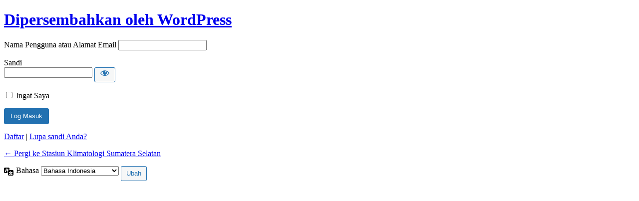

--- FILE ---
content_type: text/html; charset=UTF-8
request_url: https://staklim-sumsel.bmkg.go.id/login96223/?redirect_to=https%3A%2F%2Fstaklim-sumsel.bmkg.go.id%2Fperingatan-dini-kekeringan-februari-2020-update-januari-2020%2F
body_size: 4458
content:
<!DOCTYPE html>
	<html lang="id">
	<head>
	<meta http-equiv="Content-Type" content="text/html; charset=UTF-8" />
	<title>Log Masuk &lsaquo; Stasiun Klimatologi Sumatera Selatan &#8212; WordPress</title>
	<meta name='robots' content='max-image-preview:large, noindex, noarchive' />
<!--n2css--><script type='text/javascript' src='https://staklim-sumsel.bmkg.go.id/wp-includes/js/jquery/jquery.min.js?ver=3.7.0' id='jquery-core-js'></script>
<script type='text/javascript' src='https://staklim-sumsel.bmkg.go.id/wp-includes/js/jquery/jquery-migrate.min.js?ver=3.4.1' id='jquery-migrate-js'></script>
<script type='text/javascript' src='https://staklim-sumsel.bmkg.go.id/wp-includes/js/jquery/ui/core.min.js?ver=1.13.2' id='jquery-ui-core-js'></script>
<script type='text/javascript' src='https://staklim-sumsel.bmkg.go.id/wp-includes/js/jquery/ui/mouse.min.js?ver=1.13.2' id='jquery-ui-mouse-js'></script>
<script type='text/javascript' src='https://staklim-sumsel.bmkg.go.id/wp-includes/js/jquery/ui/slider.min.js?ver=1.13.2' id='jquery-ui-slider-js'></script>
<script type='text/javascript' id='totalteam-frontend-script-js-extra'>
/* <![CDATA[ */
var totalteam_frontend_js_params = {"ajax_url":"https:\/\/staklim-sumsel.bmkg.go.id\/wp-admin\/admin-ajax.php","ajax_nonce":"09d3d604c3"};
/* ]]> */
</script>
<script type='text/javascript' src='https://staklim-sumsel.bmkg.go.id/wp-content/plugins/total-team-lite/assets/js/frontend.js?ver=1.1.3' id='totalteam-frontend-script-js'></script>
<script type='text/javascript' src='https://staklim-sumsel.bmkg.go.id/wp-content/plugins/total-team-lite/assets/js/simple-skillbar.js?ver=1.1.3' id='totalteam-bar-style-frontend-jquery-js'></script>
<script type='text/javascript' src='https://staklim-sumsel.bmkg.go.id/wp-content/plugins/total-team-lite/assets/js/owl.carousel.js?ver=1.1.3' id='totalteam-frontend-caraousal-js'></script>
<script type='text/javascript' src='https://staklim-sumsel.bmkg.go.id/wp-content/plugins/total-team-lite/assets/js/owl.animate.js?ver=1.1.3' id='totalteam-bar-style-frontend-animate-caraousal-js'></script>
<script type='text/javascript' src='https://staklim-sumsel.bmkg.go.id/wp-content/plugins/total-team-lite/assets/js/owl.autoplay.js?ver=1.1.3' id='totalteam-bar-style-frontend-autoplay-caraousal-js'></script>
<script type='text/javascript' src='https://staklim-sumsel.bmkg.go.id/wp-content/plugins/total-team-lite/assets/js/owl.navigation.js?ver=1.1.3' id='totalteam-bar-style-frontend-navigation-caraousal-js'></script>
<script type='text/javascript' src='https://staklim-sumsel.bmkg.go.id/wp-content/plugins/total-team-lite/assets/js/jquery.mCustomScrollbar.concat.min.js?ver=1.1.3' id='totalteam-frontend-custom-scrollbar-js'></script>
<script type='text/javascript' id='totalteam-frontend-custom-gallery-js-extra'>
/* <![CDATA[ */
var totalteam_frontend_colorbox_params = {"current":"image {current} of {total}","previous":"previous","next":"next","close":"close","xhrError":"This content failed to load.","imgError":"This image failed to load."};
/* ]]> */
</script>
<script type='text/javascript' src='https://staklim-sumsel.bmkg.go.id/wp-content/plugins/total-team-lite/assets/js/jquery.colorbox.js?ver=1.1.3' id='totalteam-frontend-custom-gallery-js'></script>
<link rel='stylesheet' id='totalteam-fontawesome-css' href='https://staklim-sumsel.bmkg.go.id/wp-content/plugins/total-team-lite/assets/css/font-awesome/font-awesome.min.css?ver=6.3.3' type='text/css' media='all' />
<link rel='stylesheet' id='totalteam-frontend-style-css' href='https://staklim-sumsel.bmkg.go.id/wp-content/plugins/total-team-lite/assets/css/front-end.css?ver=1.1.3' type='text/css' media='all' />
<link rel='stylesheet' id='totalteam-slider-frontend-style-css' href='https://staklim-sumsel.bmkg.go.id/wp-content/plugins/total-team-lite/assets/css/jquery-ui.css?ver=1.1.3' type='text/css' media='all' />
<link rel='stylesheet' id='totalteam-animation-style-css' href='https://staklim-sumsel.bmkg.go.id/wp-content/plugins/total-team-lite/assets/css/animate.css?ver=1.1.3' type='text/css' media='all' />
<link rel='stylesheet' id='totalteam-slider-frontend-carousal-style-css' href='https://staklim-sumsel.bmkg.go.id/wp-content/plugins/total-team-lite/assets/css/owl.carousel.css?ver=1.1.3' type='text/css' media='all' />
<link rel='stylesheet' id='totalteam-slider-frontend-carousal-default-style-css' href='https://staklim-sumsel.bmkg.go.id/wp-content/plugins/total-team-lite/assets/css/owl.theme.default.min.css?ver=1.1.3' type='text/css' media='all' />
<link rel='stylesheet' id='totalteam-frontend-scrollbar-style-css' href='https://staklim-sumsel.bmkg.go.id/wp-content/plugins/total-team-lite/assets/css/jquery.mCustomScrollbar.css?ver=1.1.3' type='text/css' media='all' />
<link rel='stylesheet' id='totalteam-frontend-gallery-style-css' href='https://staklim-sumsel.bmkg.go.id/wp-content/plugins/total-team-lite/assets/css/colorbox.css?ver=1.1.3' type='text/css' media='all' />
<link rel='stylesheet' id='dashicons-css' href='https://staklim-sumsel.bmkg.go.id/wp-includes/css/dashicons.min.css?ver=6.3.3' type='text/css' media='all' />
<link rel='stylesheet' id='buttons-css' href='https://staklim-sumsel.bmkg.go.id/wp-includes/css/buttons.min.css?ver=6.3.3' type='text/css' media='all' />
<link rel='stylesheet' id='forms-css' href='https://staklim-sumsel.bmkg.go.id/wp-admin/css/forms.min.css?ver=6.3.3' type='text/css' media='all' />
<link rel='stylesheet' id='l10n-css' href='https://staklim-sumsel.bmkg.go.id/wp-admin/css/l10n.min.css?ver=6.3.3' type='text/css' media='all' />
<link rel='stylesheet' id='login-css' href='https://staklim-sumsel.bmkg.go.id/wp-admin/css/login.min.css?ver=6.3.3' type='text/css' media='all' />
	<meta name='referrer' content='strict-origin-when-cross-origin' />
		<meta name="viewport" content="width=device-width" />
	<link rel="icon" href="https://staklim-sumsel.bmkg.go.id/wp-content/uploads/2021/06/Logo-BMKG-new-242x300-2-150x150.png" sizes="32x32" />
<link rel="icon" href="https://staklim-sumsel.bmkg.go.id/wp-content/uploads/2021/06/Logo-BMKG-new-242x300-2.png" sizes="192x192" />
<link rel="apple-touch-icon" href="https://staklim-sumsel.bmkg.go.id/wp-content/uploads/2021/06/Logo-BMKG-new-242x300-2.png" />
<meta name="msapplication-TileImage" content="https://staklim-sumsel.bmkg.go.id/wp-content/uploads/2021/06/Logo-BMKG-new-242x300-2.png" />
	<script data-cfasync="false" nonce="1c05fde6-4d6b-4716-8191-672fc5dafe73">try{(function(w,d){!function(j,k,l,m){if(j.zaraz)console.error("zaraz is loaded twice");else{j[l]=j[l]||{};j[l].executed=[];j.zaraz={deferred:[],listeners:[]};j.zaraz._v="5874";j.zaraz._n="1c05fde6-4d6b-4716-8191-672fc5dafe73";j.zaraz.q=[];j.zaraz._f=function(n){return async function(){var o=Array.prototype.slice.call(arguments);j.zaraz.q.push({m:n,a:o})}};for(const p of["track","set","debug"])j.zaraz[p]=j.zaraz._f(p);j.zaraz.init=()=>{var q=k.getElementsByTagName(m)[0],r=k.createElement(m),s=k.getElementsByTagName("title")[0];s&&(j[l].t=k.getElementsByTagName("title")[0].text);j[l].x=Math.random();j[l].w=j.screen.width;j[l].h=j.screen.height;j[l].j=j.innerHeight;j[l].e=j.innerWidth;j[l].l=j.location.href;j[l].r=k.referrer;j[l].k=j.screen.colorDepth;j[l].n=k.characterSet;j[l].o=(new Date).getTimezoneOffset();if(j.dataLayer)for(const t of Object.entries(Object.entries(dataLayer).reduce((u,v)=>({...u[1],...v[1]}),{})))zaraz.set(t[0],t[1],{scope:"page"});j[l].q=[];for(;j.zaraz.q.length;){const w=j.zaraz.q.shift();j[l].q.push(w)}r.defer=!0;for(const x of[localStorage,sessionStorage])Object.keys(x||{}).filter(z=>z.startsWith("_zaraz_")).forEach(y=>{try{j[l]["z_"+y.slice(7)]=JSON.parse(x.getItem(y))}catch{j[l]["z_"+y.slice(7)]=x.getItem(y)}});r.referrerPolicy="origin";r.src="/cdn-cgi/zaraz/s.js?z="+btoa(encodeURIComponent(JSON.stringify(j[l])));q.parentNode.insertBefore(r,q)};["complete","interactive"].includes(k.readyState)?zaraz.init():j.addEventListener("DOMContentLoaded",zaraz.init)}}(w,d,"zarazData","script");window.zaraz._p=async d$=>new Promise(ea=>{if(d$){d$.e&&d$.e.forEach(eb=>{try{const ec=d.querySelector("script[nonce]"),ed=ec?.nonce||ec?.getAttribute("nonce"),ee=d.createElement("script");ed&&(ee.nonce=ed);ee.innerHTML=eb;ee.onload=()=>{d.head.removeChild(ee)};d.head.appendChild(ee)}catch(ef){console.error(`Error executing script: ${eb}\n`,ef)}});Promise.allSettled((d$.f||[]).map(eg=>fetch(eg[0],eg[1])))}ea()});zaraz._p({"e":["(function(w,d){})(window,document)"]});})(window,document)}catch(e){throw fetch("/cdn-cgi/zaraz/t"),e;};</script></head>
	<body data-rsssl=1 class="login no-js login-action-login wp-core-ui  locale-id-id">
	<script type="text/javascript">
		document.body.className = document.body.className.replace('no-js','js');
	</script>
		<div id="login">
		<h1><a href="https://wordpress.org/">Dipersembahkan oleh WordPress</a></h1>
	
		<form name="loginform" id="loginform" action="https://staklim-sumsel.bmkg.go.id/login96223/" method="post">
			<p>
				<label for="user_login">Nama Pengguna atau Alamat Email</label>
				<input type="text" name="log" id="user_login" class="input" value="" size="20" autocapitalize="off" autocomplete="username" required="required" />
			</p>

			<div class="user-pass-wrap">
				<label for="user_pass">Sandi</label>
				<div class="wp-pwd">
					<input type="password" name="pwd" id="user_pass" class="input password-input" value="" size="20" autocomplete="current-password" spellcheck="false" required="required" />
					<button type="button" class="button button-secondary wp-hide-pw hide-if-no-js" data-toggle="0" aria-label="Tampilkan sandi">
						<span class="dashicons dashicons-visibility" aria-hidden="true"></span>
					</button>
				</div>
			</div>
						<p class="forgetmenot"><input name="rememberme" type="checkbox" id="rememberme" value="forever"  /> <label for="rememberme">Ingat Saya</label></p>
			<p class="submit">
				<input type="submit" name="wp-submit" id="wp-submit" class="button button-primary button-large" value="Log Masuk" />
									<input type="hidden" name="redirect_to" value="https://staklim-sumsel.bmkg.go.id/peringatan-dini-kekeringan-februari-2020-update-januari-2020/" />
									<input type="hidden" name="testcookie" value="1" />
			</p>
		</form>

					<p id="nav">
				<a href="https://staklim-sumsel.bmkg.go.id/login96223/?action=register">Daftar</a> | <a href="https://staklim-sumsel.bmkg.go.id/login96223/?action=lostpassword">Lupa sandi Anda?</a>			</p>
					<script type="text/javascript">
			function wp_attempt_focus() {setTimeout( function() {try {d = document.getElementById( "user_login" );d.focus(); d.select();} catch( er ) {}}, 200);}
wp_attempt_focus();
if ( typeof wpOnload === 'function' ) { wpOnload() }		</script>
				<p id="backtoblog">
			<a href="https://staklim-sumsel.bmkg.go.id/">&larr; Pergi ke Stasiun Klimatologi Sumatera Selatan</a>		</p>
			</div>
				<div class="language-switcher">
				<form id="language-switcher" action="" method="get">

					<label for="language-switcher-locales">
						<span class="dashicons dashicons-translation" aria-hidden="true"></span>
						<span class="screen-reader-text">
							Bahasa						</span>
					</label>

					<select name="wp_lang" id="language-switcher-locales"><option value="en_US" lang="en" data-installed="1">English (United States)</option>
<option value="id_ID" lang="id" selected='selected' data-installed="1">Bahasa Indonesia</option></select>
					
											<input type="hidden" name="redirect_to" value="https://staklim-sumsel.bmkg.go.id/peringatan-dini-kekeringan-februari-2020-update-januari-2020/" />
					
					
						<input type="submit" class="button" value="Ubah">

					</form>
				</div>
				<script type='text/javascript' id='zxcvbn-async-js-extra'>
/* <![CDATA[ */
var _zxcvbnSettings = {"src":"https:\/\/staklim-sumsel.bmkg.go.id\/wp-includes\/js\/zxcvbn.min.js"};
/* ]]> */
</script>
<script type='text/javascript' src='https://staklim-sumsel.bmkg.go.id/wp-includes/js/zxcvbn-async.min.js?ver=1.0' id='zxcvbn-async-js'></script>
<script type='text/javascript' src='https://staklim-sumsel.bmkg.go.id/wp-includes/js/dist/vendor/wp-polyfill-inert.min.js?ver=3.1.2' id='wp-polyfill-inert-js'></script>
<script type='text/javascript' src='https://staklim-sumsel.bmkg.go.id/wp-includes/js/dist/vendor/regenerator-runtime.min.js?ver=0.13.11' id='regenerator-runtime-js'></script>
<script type='text/javascript' src='https://staklim-sumsel.bmkg.go.id/wp-includes/js/dist/vendor/wp-polyfill.min.js?ver=3.15.0' id='wp-polyfill-js'></script>
<script type='text/javascript' src='https://staklim-sumsel.bmkg.go.id/wp-includes/js/dist/hooks.min.js?ver=c6aec9a8d4e5a5d543a1' id='wp-hooks-js'></script>
<script type='text/javascript' src='https://staklim-sumsel.bmkg.go.id/wp-includes/js/dist/i18n.min.js?ver=7701b0c3857f914212ef' id='wp-i18n-js'></script>
<script id="wp-i18n-js-after" type="text/javascript">
wp.i18n.setLocaleData( { 'text direction\u0004ltr': [ 'ltr' ] } );
</script>
<script type='text/javascript' id='password-strength-meter-js-extra'>
/* <![CDATA[ */
var pwsL10n = {"unknown":"Kekuatan sandi tak diketahui","short":"Sangat lemah","bad":"Lemah","good":"Sedang","strong":"Kuat","mismatch":"Tidak sama"};
/* ]]> */
</script>
<script type='text/javascript' id='password-strength-meter-js-translations'>
( function( domain, translations ) {
	var localeData = translations.locale_data[ domain ] || translations.locale_data.messages;
	localeData[""].domain = domain;
	wp.i18n.setLocaleData( localeData, domain );
} )( "default", {"translation-revision-date":"2024-03-20 15:29:05+0000","generator":"GlotPress\/4.0.0","domain":"messages","locale_data":{"messages":{"":{"domain":"messages","plural-forms":"nplurals=2; plural=n > 1;","lang":"id"},"%1$s is deprecated since version %2$s! Use %3$s instead. Please consider writing more inclusive code.":["%1$s telah kedaluarsa sejak versi %2$s! Gunakan %3$s sebagai gantinya. Silakan pertimbangkan untuk menulis kode yang lebih inklusif."]}},"comment":{"reference":"wp-admin\/js\/password-strength-meter.js"}} );
</script>
<script type='text/javascript' src='https://staklim-sumsel.bmkg.go.id/wp-admin/js/password-strength-meter.min.js?ver=6.3.3' id='password-strength-meter-js'></script>
<script type='text/javascript' src='https://staklim-sumsel.bmkg.go.id/wp-includes/js/underscore.min.js?ver=1.13.4' id='underscore-js'></script>
<script type='text/javascript' id='wp-util-js-extra'>
/* <![CDATA[ */
var _wpUtilSettings = {"ajax":{"url":"\/wp-admin\/admin-ajax.php"}};
/* ]]> */
</script>
<script type='text/javascript' src='https://staklim-sumsel.bmkg.go.id/wp-includes/js/wp-util.min.js?ver=6.3.3' id='wp-util-js'></script>
<script type='text/javascript' id='user-profile-js-extra'>
/* <![CDATA[ */
var userProfileL10n = {"user_id":"0","nonce":"e9d527c2b4"};
/* ]]> */
</script>
<script type='text/javascript' id='user-profile-js-translations'>
( function( domain, translations ) {
	var localeData = translations.locale_data[ domain ] || translations.locale_data.messages;
	localeData[""].domain = domain;
	wp.i18n.setLocaleData( localeData, domain );
} )( "default", {"translation-revision-date":"2024-03-20 15:29:05+0000","generator":"GlotPress\/4.0.0","domain":"messages","locale_data":{"messages":{"":{"domain":"messages","plural-forms":"nplurals=2; plural=n > 1;","lang":"id"},"Your new password has not been saved.":["Sandi baru Anda belum disimpan."],"Hide":["Sembunyikan"],"Show":["Tampilkan"],"Show password":["Tampilkan sandi"],"Confirm use of weak password":["Setujui penggunaan sandi yang lemah"],"Hide password":["Sembunyikan sandi"]}},"comment":{"reference":"wp-admin\/js\/user-profile.js"}} );
</script>
<script type='text/javascript' src='https://staklim-sumsel.bmkg.go.id/wp-admin/js/user-profile.min.js?ver=6.3.3' id='user-profile-js'></script>
	<div class="clear"></div>
	<script defer src="https://static.cloudflareinsights.com/beacon.min.js/vcd15cbe7772f49c399c6a5babf22c1241717689176015" integrity="sha512-ZpsOmlRQV6y907TI0dKBHq9Md29nnaEIPlkf84rnaERnq6zvWvPUqr2ft8M1aS28oN72PdrCzSjY4U6VaAw1EQ==" data-cf-beacon='{"version":"2024.11.0","token":"7cbaf3ec2b0e442aa509982450bb00ce","server_timing":{"name":{"cfCacheStatus":true,"cfEdge":true,"cfExtPri":true,"cfL4":true,"cfOrigin":true,"cfSpeedBrain":true},"location_startswith":null}}' crossorigin="anonymous"></script>
</body>
	</html>
	